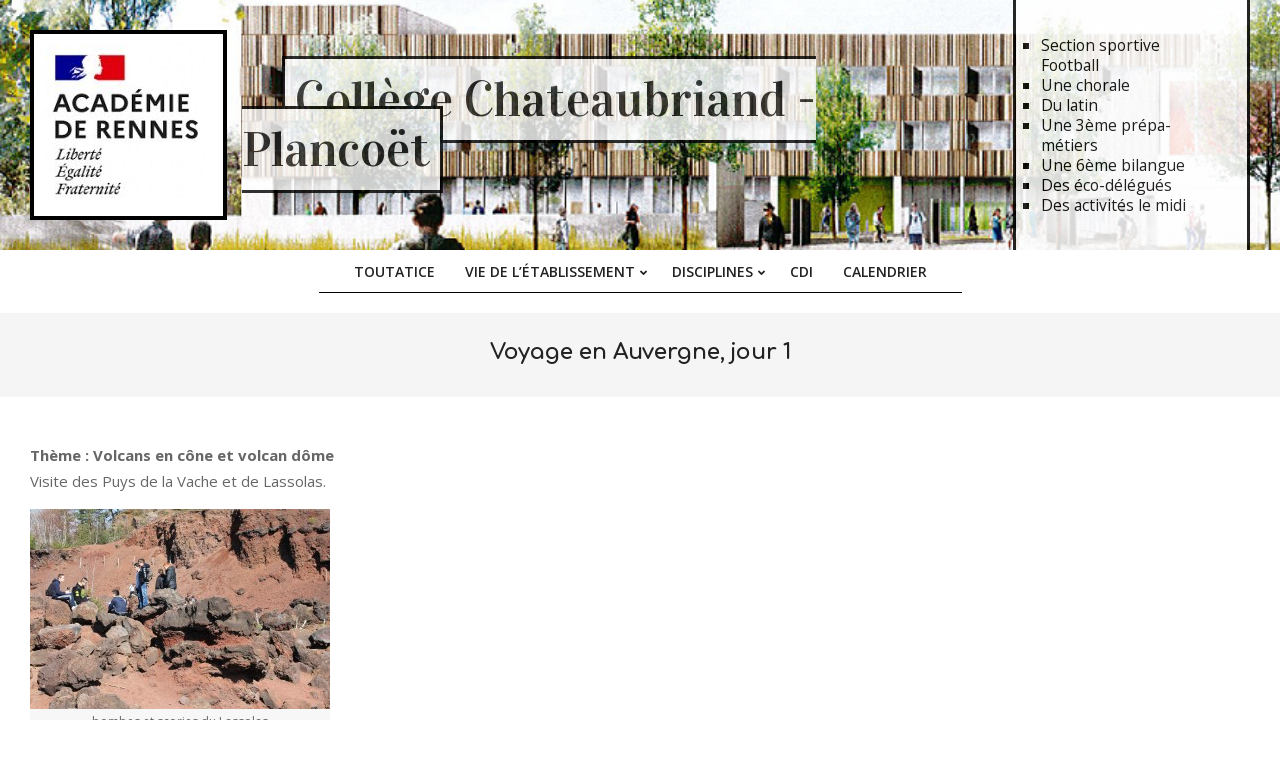

--- FILE ---
content_type: text/html; charset=UTF-8
request_url: https://www.college-chateaubriand-plancoet.fr/voyage-en-auvergne-jour-1/
body_size: 15876
content:
<!DOCTYPE html>
<html lang="fr-FR">

<head>
<meta charset="UTF-8" />
<title>Voyage en Auvergne, jour 1  &#8211; Collège Chateaubriand &#8211; Plancoët</title>
<meta name='robots' content='max-image-preview:large' />
	<style>img:is([sizes="auto" i], [sizes^="auto," i]) { contain-intrinsic-size: 3000px 1500px }</style>
	<meta name="viewport" content="width=device-width, initial-scale=1" />
<meta name="generator" content="Unos 2.11.2" />
<link rel='dns-prefetch' href='//fonts.googleapis.com' />
<link rel="alternate" type="application/rss+xml" title="Collège Chateaubriand - Plancoët &raquo; Flux" href="https://www.college-chateaubriand-plancoet.fr/feed/" />
<link rel="alternate" type="application/rss+xml" title="Collège Chateaubriand - Plancoët &raquo; Flux des commentaires" href="https://www.college-chateaubriand-plancoet.fr/comments/feed/" />
<link rel="alternate" type="application/rss+xml" title="Collège Chateaubriand - Plancoët &raquo; Voyage en Auvergne, jour 1 Flux des commentaires" href="https://www.college-chateaubriand-plancoet.fr/voyage-en-auvergne-jour-1/feed/" />
<link rel="preload" href="https://www.college-chateaubriand-plancoet.fr/wp-content/themes/unos/library/fonticons/webfonts/fa-solid-900.woff2" as="font" crossorigin="anonymous">
<link rel="preload" href="https://www.college-chateaubriand-plancoet.fr/wp-content/themes/unos/library/fonticons/webfonts/fa-regular-400.woff2" as="font" crossorigin="anonymous">
<link rel="preload" href="https://www.college-chateaubriand-plancoet.fr/wp-content/themes/unos/library/fonticons/webfonts/fa-brands-400.woff2" as="font" crossorigin="anonymous">
<script>
window._wpemojiSettings = {"baseUrl":"https:\/\/s.w.org\/images\/core\/emoji\/16.0.1\/72x72\/","ext":".png","svgUrl":"https:\/\/s.w.org\/images\/core\/emoji\/16.0.1\/svg\/","svgExt":".svg","source":{"concatemoji":"https:\/\/www.college-chateaubriand-plancoet.fr\/wp-includes\/js\/wp-emoji-release.min.js?ver=6.8.3"}};
/*! This file is auto-generated */
!function(s,n){var o,i,e;function c(e){try{var t={supportTests:e,timestamp:(new Date).valueOf()};sessionStorage.setItem(o,JSON.stringify(t))}catch(e){}}function p(e,t,n){e.clearRect(0,0,e.canvas.width,e.canvas.height),e.fillText(t,0,0);var t=new Uint32Array(e.getImageData(0,0,e.canvas.width,e.canvas.height).data),a=(e.clearRect(0,0,e.canvas.width,e.canvas.height),e.fillText(n,0,0),new Uint32Array(e.getImageData(0,0,e.canvas.width,e.canvas.height).data));return t.every(function(e,t){return e===a[t]})}function u(e,t){e.clearRect(0,0,e.canvas.width,e.canvas.height),e.fillText(t,0,0);for(var n=e.getImageData(16,16,1,1),a=0;a<n.data.length;a++)if(0!==n.data[a])return!1;return!0}function f(e,t,n,a){switch(t){case"flag":return n(e,"\ud83c\udff3\ufe0f\u200d\u26a7\ufe0f","\ud83c\udff3\ufe0f\u200b\u26a7\ufe0f")?!1:!n(e,"\ud83c\udde8\ud83c\uddf6","\ud83c\udde8\u200b\ud83c\uddf6")&&!n(e,"\ud83c\udff4\udb40\udc67\udb40\udc62\udb40\udc65\udb40\udc6e\udb40\udc67\udb40\udc7f","\ud83c\udff4\u200b\udb40\udc67\u200b\udb40\udc62\u200b\udb40\udc65\u200b\udb40\udc6e\u200b\udb40\udc67\u200b\udb40\udc7f");case"emoji":return!a(e,"\ud83e\udedf")}return!1}function g(e,t,n,a){var r="undefined"!=typeof WorkerGlobalScope&&self instanceof WorkerGlobalScope?new OffscreenCanvas(300,150):s.createElement("canvas"),o=r.getContext("2d",{willReadFrequently:!0}),i=(o.textBaseline="top",o.font="600 32px Arial",{});return e.forEach(function(e){i[e]=t(o,e,n,a)}),i}function t(e){var t=s.createElement("script");t.src=e,t.defer=!0,s.head.appendChild(t)}"undefined"!=typeof Promise&&(o="wpEmojiSettingsSupports",i=["flag","emoji"],n.supports={everything:!0,everythingExceptFlag:!0},e=new Promise(function(e){s.addEventListener("DOMContentLoaded",e,{once:!0})}),new Promise(function(t){var n=function(){try{var e=JSON.parse(sessionStorage.getItem(o));if("object"==typeof e&&"number"==typeof e.timestamp&&(new Date).valueOf()<e.timestamp+604800&&"object"==typeof e.supportTests)return e.supportTests}catch(e){}return null}();if(!n){if("undefined"!=typeof Worker&&"undefined"!=typeof OffscreenCanvas&&"undefined"!=typeof URL&&URL.createObjectURL&&"undefined"!=typeof Blob)try{var e="postMessage("+g.toString()+"("+[JSON.stringify(i),f.toString(),p.toString(),u.toString()].join(",")+"));",a=new Blob([e],{type:"text/javascript"}),r=new Worker(URL.createObjectURL(a),{name:"wpTestEmojiSupports"});return void(r.onmessage=function(e){c(n=e.data),r.terminate(),t(n)})}catch(e){}c(n=g(i,f,p,u))}t(n)}).then(function(e){for(var t in e)n.supports[t]=e[t],n.supports.everything=n.supports.everything&&n.supports[t],"flag"!==t&&(n.supports.everythingExceptFlag=n.supports.everythingExceptFlag&&n.supports[t]);n.supports.everythingExceptFlag=n.supports.everythingExceptFlag&&!n.supports.flag,n.DOMReady=!1,n.readyCallback=function(){n.DOMReady=!0}}).then(function(){return e}).then(function(){var e;n.supports.everything||(n.readyCallback(),(e=n.source||{}).concatemoji?t(e.concatemoji):e.wpemoji&&e.twemoji&&(t(e.twemoji),t(e.wpemoji)))}))}((window,document),window._wpemojiSettings);
</script>
<link rel='stylesheet' id='mec-select2-style-css' href='https://www.college-chateaubriand-plancoet.fr/wp-content/plugins/modern-events-calendar-lite/assets/packages/select2/select2.min.css?ver=6.5.3' media='all' />
<link rel='stylesheet' id='mec-font-icons-css' href='https://www.college-chateaubriand-plancoet.fr/wp-content/plugins/modern-events-calendar-lite/assets/css/iconfonts.css?ver=6.8.3' media='all' />
<link rel='stylesheet' id='mec-frontend-style-css' href='https://www.college-chateaubriand-plancoet.fr/wp-content/plugins/modern-events-calendar-lite/assets/css/frontend.min.css?ver=6.5.3' media='all' />
<link rel='stylesheet' id='mec-tooltip-style-css' href='https://www.college-chateaubriand-plancoet.fr/wp-content/plugins/modern-events-calendar-lite/assets/packages/tooltip/tooltip.css?ver=6.8.3' media='all' />
<link rel='stylesheet' id='mec-tooltip-shadow-style-css' href='https://www.college-chateaubriand-plancoet.fr/wp-content/plugins/modern-events-calendar-lite/assets/packages/tooltip/tooltipster-sideTip-shadow.min.css?ver=6.8.3' media='all' />
<link rel='stylesheet' id='featherlight-css' href='https://www.college-chateaubriand-plancoet.fr/wp-content/plugins/modern-events-calendar-lite/assets/packages/featherlight/featherlight.css?ver=6.8.3' media='all' />
<link rel='stylesheet' id='mec-lity-style-css' href='https://www.college-chateaubriand-plancoet.fr/wp-content/plugins/modern-events-calendar-lite/assets/packages/lity/lity.min.css?ver=6.8.3' media='all' />
<link rel='stylesheet' id='mec-general-calendar-style-css' href='https://www.college-chateaubriand-plancoet.fr/wp-content/plugins/modern-events-calendar-lite/assets/css/mec-general-calendar.css?ver=6.8.3' media='all' />
<style id='wp-emoji-styles-inline-css'>

	img.wp-smiley, img.emoji {
		display: inline !important;
		border: none !important;
		box-shadow: none !important;
		height: 1em !important;
		width: 1em !important;
		margin: 0 0.07em !important;
		vertical-align: -0.1em !important;
		background: none !important;
		padding: 0 !important;
	}
</style>
<link rel='stylesheet' id='wp-block-library-css' href='https://www.college-chateaubriand-plancoet.fr/wp-includes/css/dist/block-library/style.min.css?ver=6.8.3' media='all' />
<style id='wp-block-library-theme-inline-css'>
.wp-block-audio :where(figcaption){color:#555;font-size:13px;text-align:center}.is-dark-theme .wp-block-audio :where(figcaption){color:#ffffffa6}.wp-block-audio{margin:0 0 1em}.wp-block-code{border:1px solid #ccc;border-radius:4px;font-family:Menlo,Consolas,monaco,monospace;padding:.8em 1em}.wp-block-embed :where(figcaption){color:#555;font-size:13px;text-align:center}.is-dark-theme .wp-block-embed :where(figcaption){color:#ffffffa6}.wp-block-embed{margin:0 0 1em}.blocks-gallery-caption{color:#555;font-size:13px;text-align:center}.is-dark-theme .blocks-gallery-caption{color:#ffffffa6}:root :where(.wp-block-image figcaption){color:#555;font-size:13px;text-align:center}.is-dark-theme :root :where(.wp-block-image figcaption){color:#ffffffa6}.wp-block-image{margin:0 0 1em}.wp-block-pullquote{border-bottom:4px solid;border-top:4px solid;color:currentColor;margin-bottom:1.75em}.wp-block-pullquote cite,.wp-block-pullquote footer,.wp-block-pullquote__citation{color:currentColor;font-size:.8125em;font-style:normal;text-transform:uppercase}.wp-block-quote{border-left:.25em solid;margin:0 0 1.75em;padding-left:1em}.wp-block-quote cite,.wp-block-quote footer{color:currentColor;font-size:.8125em;font-style:normal;position:relative}.wp-block-quote:where(.has-text-align-right){border-left:none;border-right:.25em solid;padding-left:0;padding-right:1em}.wp-block-quote:where(.has-text-align-center){border:none;padding-left:0}.wp-block-quote.is-large,.wp-block-quote.is-style-large,.wp-block-quote:where(.is-style-plain){border:none}.wp-block-search .wp-block-search__label{font-weight:700}.wp-block-search__button{border:1px solid #ccc;padding:.375em .625em}:where(.wp-block-group.has-background){padding:1.25em 2.375em}.wp-block-separator.has-css-opacity{opacity:.4}.wp-block-separator{border:none;border-bottom:2px solid;margin-left:auto;margin-right:auto}.wp-block-separator.has-alpha-channel-opacity{opacity:1}.wp-block-separator:not(.is-style-wide):not(.is-style-dots){width:100px}.wp-block-separator.has-background:not(.is-style-dots){border-bottom:none;height:1px}.wp-block-separator.has-background:not(.is-style-wide):not(.is-style-dots){height:2px}.wp-block-table{margin:0 0 1em}.wp-block-table td,.wp-block-table th{word-break:normal}.wp-block-table :where(figcaption){color:#555;font-size:13px;text-align:center}.is-dark-theme .wp-block-table :where(figcaption){color:#ffffffa6}.wp-block-video :where(figcaption){color:#555;font-size:13px;text-align:center}.is-dark-theme .wp-block-video :where(figcaption){color:#ffffffa6}.wp-block-video{margin:0 0 1em}:root :where(.wp-block-template-part.has-background){margin-bottom:0;margin-top:0;padding:1.25em 2.375em}
</style>
<style id='classic-theme-styles-inline-css'>
/*! This file is auto-generated */
.wp-block-button__link{color:#fff;background-color:#32373c;border-radius:9999px;box-shadow:none;text-decoration:none;padding:calc(.667em + 2px) calc(1.333em + 2px);font-size:1.125em}.wp-block-file__button{background:#32373c;color:#fff;text-decoration:none}
</style>
<style id='pdfemb-pdf-embedder-viewer-style-inline-css'>
.wp-block-pdfemb-pdf-embedder-viewer{max-width:none}

</style>
<style id='global-styles-inline-css'>
:root{--wp--preset--aspect-ratio--square: 1;--wp--preset--aspect-ratio--4-3: 4/3;--wp--preset--aspect-ratio--3-4: 3/4;--wp--preset--aspect-ratio--3-2: 3/2;--wp--preset--aspect-ratio--2-3: 2/3;--wp--preset--aspect-ratio--16-9: 16/9;--wp--preset--aspect-ratio--9-16: 9/16;--wp--preset--color--black: #000000;--wp--preset--color--cyan-bluish-gray: #abb8c3;--wp--preset--color--white: #ffffff;--wp--preset--color--pale-pink: #f78da7;--wp--preset--color--vivid-red: #cf2e2e;--wp--preset--color--luminous-vivid-orange: #ff6900;--wp--preset--color--luminous-vivid-amber: #fcb900;--wp--preset--color--light-green-cyan: #7bdcb5;--wp--preset--color--vivid-green-cyan: #00d084;--wp--preset--color--pale-cyan-blue: #8ed1fc;--wp--preset--color--vivid-cyan-blue: #0693e3;--wp--preset--color--vivid-purple: #9b51e0;--wp--preset--color--accent: #000000;--wp--preset--color--accent-font: #ffffff;--wp--preset--gradient--vivid-cyan-blue-to-vivid-purple: linear-gradient(135deg,rgba(6,147,227,1) 0%,rgb(155,81,224) 100%);--wp--preset--gradient--light-green-cyan-to-vivid-green-cyan: linear-gradient(135deg,rgb(122,220,180) 0%,rgb(0,208,130) 100%);--wp--preset--gradient--luminous-vivid-amber-to-luminous-vivid-orange: linear-gradient(135deg,rgba(252,185,0,1) 0%,rgba(255,105,0,1) 100%);--wp--preset--gradient--luminous-vivid-orange-to-vivid-red: linear-gradient(135deg,rgba(255,105,0,1) 0%,rgb(207,46,46) 100%);--wp--preset--gradient--very-light-gray-to-cyan-bluish-gray: linear-gradient(135deg,rgb(238,238,238) 0%,rgb(169,184,195) 100%);--wp--preset--gradient--cool-to-warm-spectrum: linear-gradient(135deg,rgb(74,234,220) 0%,rgb(151,120,209) 20%,rgb(207,42,186) 40%,rgb(238,44,130) 60%,rgb(251,105,98) 80%,rgb(254,248,76) 100%);--wp--preset--gradient--blush-light-purple: linear-gradient(135deg,rgb(255,206,236) 0%,rgb(152,150,240) 100%);--wp--preset--gradient--blush-bordeaux: linear-gradient(135deg,rgb(254,205,165) 0%,rgb(254,45,45) 50%,rgb(107,0,62) 100%);--wp--preset--gradient--luminous-dusk: linear-gradient(135deg,rgb(255,203,112) 0%,rgb(199,81,192) 50%,rgb(65,88,208) 100%);--wp--preset--gradient--pale-ocean: linear-gradient(135deg,rgb(255,245,203) 0%,rgb(182,227,212) 50%,rgb(51,167,181) 100%);--wp--preset--gradient--electric-grass: linear-gradient(135deg,rgb(202,248,128) 0%,rgb(113,206,126) 100%);--wp--preset--gradient--midnight: linear-gradient(135deg,rgb(2,3,129) 0%,rgb(40,116,252) 100%);--wp--preset--font-size--small: 13px;--wp--preset--font-size--medium: 20px;--wp--preset--font-size--large: 36px;--wp--preset--font-size--x-large: 42px;--wp--preset--spacing--20: 0.44rem;--wp--preset--spacing--30: 0.67rem;--wp--preset--spacing--40: 1rem;--wp--preset--spacing--50: 1.5rem;--wp--preset--spacing--60: 2.25rem;--wp--preset--spacing--70: 3.38rem;--wp--preset--spacing--80: 5.06rem;--wp--preset--shadow--natural: 6px 6px 9px rgba(0, 0, 0, 0.2);--wp--preset--shadow--deep: 12px 12px 50px rgba(0, 0, 0, 0.4);--wp--preset--shadow--sharp: 6px 6px 0px rgba(0, 0, 0, 0.2);--wp--preset--shadow--outlined: 6px 6px 0px -3px rgba(255, 255, 255, 1), 6px 6px rgba(0, 0, 0, 1);--wp--preset--shadow--crisp: 6px 6px 0px rgba(0, 0, 0, 1);}:where(.is-layout-flex){gap: 0.5em;}:where(.is-layout-grid){gap: 0.5em;}body .is-layout-flex{display: flex;}.is-layout-flex{flex-wrap: wrap;align-items: center;}.is-layout-flex > :is(*, div){margin: 0;}body .is-layout-grid{display: grid;}.is-layout-grid > :is(*, div){margin: 0;}:where(.wp-block-columns.is-layout-flex){gap: 2em;}:where(.wp-block-columns.is-layout-grid){gap: 2em;}:where(.wp-block-post-template.is-layout-flex){gap: 1.25em;}:where(.wp-block-post-template.is-layout-grid){gap: 1.25em;}.has-black-color{color: var(--wp--preset--color--black) !important;}.has-cyan-bluish-gray-color{color: var(--wp--preset--color--cyan-bluish-gray) !important;}.has-white-color{color: var(--wp--preset--color--white) !important;}.has-pale-pink-color{color: var(--wp--preset--color--pale-pink) !important;}.has-vivid-red-color{color: var(--wp--preset--color--vivid-red) !important;}.has-luminous-vivid-orange-color{color: var(--wp--preset--color--luminous-vivid-orange) !important;}.has-luminous-vivid-amber-color{color: var(--wp--preset--color--luminous-vivid-amber) !important;}.has-light-green-cyan-color{color: var(--wp--preset--color--light-green-cyan) !important;}.has-vivid-green-cyan-color{color: var(--wp--preset--color--vivid-green-cyan) !important;}.has-pale-cyan-blue-color{color: var(--wp--preset--color--pale-cyan-blue) !important;}.has-vivid-cyan-blue-color{color: var(--wp--preset--color--vivid-cyan-blue) !important;}.has-vivid-purple-color{color: var(--wp--preset--color--vivid-purple) !important;}.has-black-background-color{background-color: var(--wp--preset--color--black) !important;}.has-cyan-bluish-gray-background-color{background-color: var(--wp--preset--color--cyan-bluish-gray) !important;}.has-white-background-color{background-color: var(--wp--preset--color--white) !important;}.has-pale-pink-background-color{background-color: var(--wp--preset--color--pale-pink) !important;}.has-vivid-red-background-color{background-color: var(--wp--preset--color--vivid-red) !important;}.has-luminous-vivid-orange-background-color{background-color: var(--wp--preset--color--luminous-vivid-orange) !important;}.has-luminous-vivid-amber-background-color{background-color: var(--wp--preset--color--luminous-vivid-amber) !important;}.has-light-green-cyan-background-color{background-color: var(--wp--preset--color--light-green-cyan) !important;}.has-vivid-green-cyan-background-color{background-color: var(--wp--preset--color--vivid-green-cyan) !important;}.has-pale-cyan-blue-background-color{background-color: var(--wp--preset--color--pale-cyan-blue) !important;}.has-vivid-cyan-blue-background-color{background-color: var(--wp--preset--color--vivid-cyan-blue) !important;}.has-vivid-purple-background-color{background-color: var(--wp--preset--color--vivid-purple) !important;}.has-black-border-color{border-color: var(--wp--preset--color--black) !important;}.has-cyan-bluish-gray-border-color{border-color: var(--wp--preset--color--cyan-bluish-gray) !important;}.has-white-border-color{border-color: var(--wp--preset--color--white) !important;}.has-pale-pink-border-color{border-color: var(--wp--preset--color--pale-pink) !important;}.has-vivid-red-border-color{border-color: var(--wp--preset--color--vivid-red) !important;}.has-luminous-vivid-orange-border-color{border-color: var(--wp--preset--color--luminous-vivid-orange) !important;}.has-luminous-vivid-amber-border-color{border-color: var(--wp--preset--color--luminous-vivid-amber) !important;}.has-light-green-cyan-border-color{border-color: var(--wp--preset--color--light-green-cyan) !important;}.has-vivid-green-cyan-border-color{border-color: var(--wp--preset--color--vivid-green-cyan) !important;}.has-pale-cyan-blue-border-color{border-color: var(--wp--preset--color--pale-cyan-blue) !important;}.has-vivid-cyan-blue-border-color{border-color: var(--wp--preset--color--vivid-cyan-blue) !important;}.has-vivid-purple-border-color{border-color: var(--wp--preset--color--vivid-purple) !important;}.has-vivid-cyan-blue-to-vivid-purple-gradient-background{background: var(--wp--preset--gradient--vivid-cyan-blue-to-vivid-purple) !important;}.has-light-green-cyan-to-vivid-green-cyan-gradient-background{background: var(--wp--preset--gradient--light-green-cyan-to-vivid-green-cyan) !important;}.has-luminous-vivid-amber-to-luminous-vivid-orange-gradient-background{background: var(--wp--preset--gradient--luminous-vivid-amber-to-luminous-vivid-orange) !important;}.has-luminous-vivid-orange-to-vivid-red-gradient-background{background: var(--wp--preset--gradient--luminous-vivid-orange-to-vivid-red) !important;}.has-very-light-gray-to-cyan-bluish-gray-gradient-background{background: var(--wp--preset--gradient--very-light-gray-to-cyan-bluish-gray) !important;}.has-cool-to-warm-spectrum-gradient-background{background: var(--wp--preset--gradient--cool-to-warm-spectrum) !important;}.has-blush-light-purple-gradient-background{background: var(--wp--preset--gradient--blush-light-purple) !important;}.has-blush-bordeaux-gradient-background{background: var(--wp--preset--gradient--blush-bordeaux) !important;}.has-luminous-dusk-gradient-background{background: var(--wp--preset--gradient--luminous-dusk) !important;}.has-pale-ocean-gradient-background{background: var(--wp--preset--gradient--pale-ocean) !important;}.has-electric-grass-gradient-background{background: var(--wp--preset--gradient--electric-grass) !important;}.has-midnight-gradient-background{background: var(--wp--preset--gradient--midnight) !important;}.has-small-font-size{font-size: var(--wp--preset--font-size--small) !important;}.has-medium-font-size{font-size: var(--wp--preset--font-size--medium) !important;}.has-large-font-size{font-size: var(--wp--preset--font-size--large) !important;}.has-x-large-font-size{font-size: var(--wp--preset--font-size--x-large) !important;}
:where(.wp-block-post-template.is-layout-flex){gap: 1.25em;}:where(.wp-block-post-template.is-layout-grid){gap: 1.25em;}
:where(.wp-block-columns.is-layout-flex){gap: 2em;}:where(.wp-block-columns.is-layout-grid){gap: 2em;}
:root :where(.wp-block-pullquote){font-size: 1.5em;line-height: 1.6;}
</style>
<link rel='stylesheet' id='lightSlider-css' href='https://www.college-chateaubriand-plancoet.fr/wp-content/plugins/hootkit/assets/lightSlider.min.css?ver=1.1.2' media='' />
<link rel='stylesheet' id='font-awesome-css' href='https://www.college-chateaubriand-plancoet.fr/wp-content/themes/unos/library/fonticons/font-awesome.css?ver=5.15.4' media='all' />
<link rel='stylesheet' id='unos-googlefont-css' href='https://fonts.googleapis.com/css2?family=Open%20Sans:ital,wght@0,300;0,400;0,500;0,600;0,700;0,800;1,400;1,700&#038;family=Comfortaa:ital,wght@0,400;0,700&#038;family=Vidaloka:ital,wght@0,400;1,400&#038;display=swap' media='all' />
<link rel='stylesheet' id='hoot-style-css' href='https://www.college-chateaubriand-plancoet.fr/wp-content/themes/unos/style.css?ver=2.11.2' media='all' />
<link rel='stylesheet' id='unos-hootkit-css' href='https://www.college-chateaubriand-plancoet.fr/wp-content/themes/unos/hootkit/hootkit.css?ver=2.11.2' media='all' />
<link rel='stylesheet' id='hoot-wpblocks-css' href='https://www.college-chateaubriand-plancoet.fr/wp-content/themes/unos/include/blocks/wpblocks.css?ver=2.11.2' media='all' />
<link rel='stylesheet' id='hoot-child-style-css' href='https://www.college-chateaubriand-plancoet.fr/wp-content/themes/unos-publisher/style.css?ver=1.0.18' media='all' />
<link rel='stylesheet' id='unos-child-hootkit-css' href='https://www.college-chateaubriand-plancoet.fr/wp-content/themes/unos-publisher/hootkit/hootkit.css?ver=1.0.18' media='all' />
<style id='unos-child-hootkit-inline-css'>
a {  color: #000000; }  a:hover {  color: #000000; }  .accent-typo {  background: #000000;  color: #ffffff; }  .invert-accent-typo {  background: #ffffff;  color: #000000; }  .invert-typo {  color: #ffffff; }  .enforce-typo {  background: #ffffff; }  body.wordpress input[type="submit"], body.wordpress #submit, body.wordpress .button {  border-color: #000000;  background: #ffffff;  color: #000000; }  body.wordpress input[type="submit"]:hover, body.wordpress #submit:hover, body.wordpress .button:hover, body.wordpress input[type="submit"]:focus, body.wordpress #submit:focus, body.wordpress .button:focus {  color: #ffffff;  background: #000000; }  h1, h2, h3, h4, h5, h6, .title, .titlefont {  font-family: "Comfortaa", sans-serif;  text-transform: none; }  #main.main,.below-header {  background: #ffffff; }  #topbar {  background: none;  color: inherit; }  #topbar.js-search .searchform.expand .searchtext {  background: #ffffff; }  #topbar.js-search .searchform.expand .searchtext,#topbar .js-search-placeholder {  color: inherit; }  .header-aside-search.js-search .searchform i.fa-search {  color: #000000; }  #site-logo.logo-border {  border-color: #000000; }  #site-title {  text-transform: none;  font-family: "Vidaloka", serif; }  .site-logo-with-icon #site-title i {  font-size: 50px; }  .site-logo-mixed-image img {  max-width: 200px; }  .site-title-line em {  color: #000000; }  .site-title-line mark {  background: #000000;  color: #ffffff; }  .site-title-heading-font {  font-family: "Comfortaa", sans-serif; }  .entry-grid .more-link {  font-family: "Comfortaa", sans-serif; }  .menu-items ul {  background: #ffffff; }  .menu-tag {  border-color: #000000; }  .more-link, .more-link a {  color: #000000; }  .more-link:hover, .more-link:hover a {  color: #000000; }  .sidebar .widget-title,.sub-footer .widget-title, .footer .widget-title {  background: #ffffff;  color: #000000;  border: solid 1px;  border-color: #000000; }  .sidebar .widget:hover .widget-title,.sub-footer .widget:hover .widget-title, .footer .widget:hover .widget-title {  background: #000000;  color: #ffffff; }  .main-content-grid,.widget,.frontpage-area {  margin-top: 45px; }  .widget,.frontpage-area {  margin-bottom: 45px; }  .frontpage-area.module-bg-highlight, .frontpage-area.module-bg-color, .frontpage-area.module-bg-image {  padding: 45px 0; }  .footer .widget {  margin: 30px 0; }  .js-search .searchform.expand .searchtext {  background: #ffffff; }  #infinite-handle span,.lrm-form a.button, .lrm-form button, .lrm-form button[type=submit], .lrm-form #buddypress input[type=submit], .lrm-form input[type=submit],.widget_breadcrumb_navxt .breadcrumbs > .hoot-bcn-pretext {  background: #000000;  color: #ffffff; }  .woocommerce nav.woocommerce-pagination ul li a:focus, .woocommerce nav.woocommerce-pagination ul li a:hover {  color: #000000; }  .woocommerce div.product .woocommerce-tabs ul.tabs li:hover,.woocommerce div.product .woocommerce-tabs ul.tabs li.active {  background: #000000; }  .woocommerce div.product .woocommerce-tabs ul.tabs li:hover a, .woocommerce div.product .woocommerce-tabs ul.tabs li:hover a:hover,.woocommerce div.product .woocommerce-tabs ul.tabs li.active a {  color: #ffffff; }  .wc-block-components-button, .woocommerce #respond input#submit.alt, .woocommerce a.button.alt, .woocommerce button.button.alt, .woocommerce input.button.alt {  border-color: #000000;  background: #000000;  color: #ffffff; }  .wc-block-components-button:hover, .woocommerce #respond input#submit.alt:hover, .woocommerce a.button.alt:hover, .woocommerce button.button.alt:hover, .woocommerce input.button.alt:hover {  background: #ffffff;  color: #000000; }  .widget_breadcrumb_navxt .breadcrumbs > .hoot-bcn-pretext:after {  border-left-color: #000000; }  #header,.menu-items > li.current-menu-item:not(.nohighlight):after, .menu-items > li.current-menu-ancestor:after, .menu-items > li:hover:after,.header-supplementary .menu-area-wrap,.menu-hoottag {  border-color: #000000; }  .menu-items ul li.current-menu-item:not(.nohighlight), .menu-items ul li.current-menu-ancestor, .menu-items ul li:hover {  background: #ffffff; }  .menu-items ul li.current-menu-item:not(.nohighlight) > a, .menu-items ul li.current-menu-ancestor > a, .menu-items ul li:hover > a {  color: #000000; }  #below-header + .main > .loop-meta-wrap, #below-header + .main > .entry-featured-img-headerwrap,.main > .main-content-grid:first-child,.content-frontpage > .frontpage-area-boxed:first-child {  margin-top: 25px; }  .flycart-toggle, .flycart-panel {  background: #ffffff; }  .topbanner-content mark {  color: #000000; }  .lSSlideOuter ul.lSPager.lSpg > li:hover a, .lSSlideOuter ul.lSPager.lSpg > li.active a {  background-color: #000000; }  .lSSlideOuter ul.lSPager.lSpg > li a {  border-color: #000000; }  .lightSlider .wrap-light-on-dark .hootkitslide-head, .lightSlider .wrap-dark-on-light .hootkitslide-head {  background: #000000;  color: #ffffff; }  .widget .viewall a {  background: #ffffff; }  .widget .viewall a:hover {  background: #ffffff;  color: #000000; }  .widget .view-all a:hover {  color: #000000; }  .sidebar .view-all-top.view-all-withtitle a, .sub-footer .view-all-top.view-all-withtitle a, .footer .view-all-top.view-all-withtitle a, .sidebar .view-all-top.view-all-withtitle a:hover, .sub-footer .view-all-top.view-all-withtitle a:hover, .footer .view-all-top.view-all-withtitle a:hover {  color: #ffffff; }  .bottomborder-line:after,.bottomborder-shadow:after {  margin-top: 45px; }  .topborder-line:before,.topborder-shadow:before {  margin-bottom: 45px; }  .cta-subtitle {  color: #000000; }  .ticker-product-price .amount,.wordpress .ticker-addtocart a.button:hover,.wordpress .ticker-addtocart a.button:focus {  color: #000000; }  .social-icons-icon {  background: #ffffff;  border-color: #000000; }  #topbar .social-icons-icon, #page-wrapper .social-icons-icon {  color: #000000; }  .content-block-icon i {  color: #000000; }  .icon-style-circle,.icon-style-square {  border-color: #000000; }  .content-block-style3 .content-block-icon {  background: #ffffff; }  :root .has-accent-color,.is-style-outline>.wp-block-button__link:not(.has-text-color), .wp-block-button__link.is-style-outline:not(.has-text-color) {  color: #000000; }  :root .has-accent-background-color,.wp-block-button__link,.wp-block-button__link:hover,.wp-block-search__button,.wp-block-search__button:hover, .wp-block-file__button,.wp-block-file__button:hover {  background: #000000; }  :root .has-accent-font-color,.wp-block-button__link,.wp-block-button__link:hover,.wp-block-search__button,.wp-block-search__button:hover, .wp-block-file__button,.wp-block-file__button:hover {  color: #ffffff; }  :root .has-accent-font-background-color {  background: #ffffff; }  @media only screen and (max-width: 969px){ .mobilemenu-fixed .menu-toggle, .mobilemenu-fixed .menu-items {  background: #ffffff; }  .sidebar {  margin-top: 45px; }  .frontpage-widgetarea > div.hgrid > [class*="hgrid-span-"] {  margin-bottom: 45px; }  } @media only screen and (min-width: 970px){ .slider-style2 .lSAction > a {  border-color: #000000;  background: #000000;  color: #ffffff; }  .slider-style2 .lSAction > a:hover {  background: #ffffff;  color: #000000; }  }
</style>
<script src="https://www.college-chateaubriand-plancoet.fr/wp-includes/js/jquery/jquery.min.js?ver=3.7.1" id="jquery-core-js"></script>
<script src="https://www.college-chateaubriand-plancoet.fr/wp-includes/js/jquery/jquery-migrate.min.js?ver=3.4.1" id="jquery-migrate-js"></script>
<script src="https://www.college-chateaubriand-plancoet.fr/wp-content/plugins/modern-events-calendar-lite/assets/js/mec-general-calendar.js?ver=6.5.3" id="mec-general-calendar-script-js"></script>
<script id="mec-frontend-script-js-extra">
var mecdata = {"day":"jour","days":"jours","hour":"heure","hours":"heures","minute":"minute","minutes":"minutes","second":"seconde","seconds":"secondes","elementor_edit_mode":"no","recapcha_key":"","ajax_url":"https:\/\/www.college-chateaubriand-plancoet.fr\/wp-admin\/admin-ajax.php","fes_nonce":"e9591e59ae","current_year":"2026","current_month":"01","datepicker_format":"yy-mm-dd"};
</script>
<script src="https://www.college-chateaubriand-plancoet.fr/wp-content/plugins/modern-events-calendar-lite/assets/js/frontend.js?ver=6.5.3" id="mec-frontend-script-js"></script>
<script src="https://www.college-chateaubriand-plancoet.fr/wp-content/plugins/modern-events-calendar-lite/assets/js/events.js?ver=6.5.3" id="mec-events-script-js"></script>
<link rel="https://api.w.org/" href="https://www.college-chateaubriand-plancoet.fr/wp-json/" /><link rel="alternate" title="JSON" type="application/json" href="https://www.college-chateaubriand-plancoet.fr/wp-json/wp/v2/posts/1206" /><link rel="EditURI" type="application/rsd+xml" title="RSD" href="https://www.college-chateaubriand-plancoet.fr/xmlrpc.php?rsd" />
<meta name="generator" content="WordPress 6.8.3" />
<link rel="canonical" href="https://www.college-chateaubriand-plancoet.fr/voyage-en-auvergne-jour-1/" />
<link rel='shortlink' href='https://www.college-chateaubriand-plancoet.fr/?p=1206' />
<link rel="alternate" title="oEmbed (JSON)" type="application/json+oembed" href="https://www.college-chateaubriand-plancoet.fr/wp-json/oembed/1.0/embed?url=https%3A%2F%2Fwww.college-chateaubriand-plancoet.fr%2Fvoyage-en-auvergne-jour-1%2F" />
<link rel="alternate" title="oEmbed (XML)" type="text/xml+oembed" href="https://www.college-chateaubriand-plancoet.fr/wp-json/oembed/1.0/embed?url=https%3A%2F%2Fwww.college-chateaubriand-plancoet.fr%2Fvoyage-en-auvergne-jour-1%2F&#038;format=xml" />
		<style id="wp-custom-css">
			.header-primary {
	background-image:url(http://www.college-chateaubriand-plancoet.fr/wp-content/uploads/2016/08/header.png);
	background-repeat:no-repeat;
	background-size:cover;
}

/*#header-aside {
	display:none;
}
*/

#header-aside {
	background-color: #ffffff;
	opacity: 0.85;
	border-left: 3px solid #000000;
	border-right: 3px solid #000000;
	text-align: left;
	padding-left: 20px;
	padding-right: 20px;
	font-size: 1.3em;
	color: #000000;
  list-style-type: circle;
}

.blogname {
	background-color: #ffffff;
opacity: 0.8;
padding-bottom: 10px;
padding-left: 10px;
padding-right: 10px;
	padding-top: 10px;
border : 3px solid #000000;
	margin:40px;
}

#hootkit-content-blocks-4 .content-blocks-widget .content-block-column {
	border:1px solid #a7aaaf;
	padding:5px 0px 5px 0px;
}

.mec-event-footer {
	display:none;
}
.content-block-style3 .content-block {
	border-bottom:none;
}

.mec-search-form {
	display:none;
}

#mec_mec_widget-3 {
	margin-bottom:-50px;
}

.loop-meta-wrap {
	margin-top:20px;
}

#frontpage-area_b {
	height: auto;
}

#frontpage-area_b_1 .content-block-text {
	text-align:left;
}

#frontpage-area_b_1 .widget-title {
	display:none;
}

#frontpage-area_b_1 .content-block-title {
	text-align:left;
	font-size:1.46666667em;
}

#frontpage-area_b_2 h3.widget-title {
	text-align:center;
}

#frontpage-area_b_3 h3.widget-title {
	text-align:center;
}

#hootkit-posts-grid-2 .post-gridunit-title {
	background-color:#000;
	opacity:0.7;
	padding:5px;
}

#frontpage-area_c_1 h3.cta-headline {
	color:#fb00ff;
}

#frontpage-area_c_2 h3.cta-headline {
	color:#c1f966;
}

#frontpage-area_c_3 h3.cta-headline {
	color:#88fffd;
}

#frontpage-area_c_1 .cta-description p {
	color:#fff;
}

#frontpage-area_c_2 .cta-description p {
	color:#fff;
}

#frontpage-area_c_3 .cta-description p {
	color:#fff;
}


#frontpage-area_c_1 .button:hover {
	color:#fff;
	background:#000;
}

#frontpage-area_c_2 .button:hover {
	color:#fff;
	background:#000;
}

#frontpage-area_c_3 .button:hover {
	color:#fff;
	background:#000;
}

#frontpage-area_c_1 .button {
	color:#000;
	background:#fb00ff;
	border:none;
}

#frontpage-area_c_2 .button {
	color:#000;
	background:#c1f966;
	border:none;
}

#frontpage-area_c_3 .button {
	color:#000;
	background:#88fffd;
	border:none;
}

#post-footer {
	display:none;
}

.owl-nav {
	display:none;
}		</style>
		<style type="text/css">.mec-wrap, .mec-wrap div:not([class^="elementor-"]), .lity-container, .mec-wrap h1, .mec-wrap h2, .mec-wrap h3, .mec-wrap h4, .mec-wrap h5, .mec-wrap h6, .entry-content .mec-wrap h1, .entry-content .mec-wrap h2, .entry-content .mec-wrap h3, .entry-content .mec-wrap h4, .entry-content .mec-wrap h5, .entry-content .mec-wrap h6, .mec-wrap .mec-totalcal-box input[type="submit"], .mec-wrap .mec-totalcal-box .mec-totalcal-view span, .mec-agenda-event-title a, .lity-content .mec-events-meta-group-booking select, .lity-content .mec-book-ticket-variation h5, .lity-content .mec-events-meta-group-booking input[type="number"], .lity-content .mec-events-meta-group-booking input[type="text"], .lity-content .mec-events-meta-group-booking input[type="email"],.mec-organizer-item a, .mec-single-event .mec-events-meta-group-booking ul.mec-book-tickets-container li.mec-book-ticket-container label { font-family: "Montserrat", -apple-system, BlinkMacSystemFont, "Segoe UI", Roboto, sans-serif;}.mec-event-content p, .mec-search-bar-result .mec-event-detail{ font-family: Roboto, sans-serif;} .mec-wrap .mec-totalcal-box input, .mec-wrap .mec-totalcal-box select, .mec-checkboxes-search .mec-searchbar-category-wrap, .mec-wrap .mec-totalcal-box .mec-totalcal-view span { font-family: "Roboto", Helvetica, Arial, sans-serif; }.mec-event-grid-modern .event-grid-modern-head .mec-event-day, .mec-event-list-minimal .mec-time-details, .mec-event-list-minimal .mec-event-detail, .mec-event-list-modern .mec-event-detail, .mec-event-grid-minimal .mec-time-details, .mec-event-grid-minimal .mec-event-detail, .mec-event-grid-simple .mec-event-detail, .mec-event-cover-modern .mec-event-place, .mec-event-cover-clean .mec-event-place, .mec-calendar .mec-event-article .mec-localtime-details div, .mec-calendar .mec-event-article .mec-event-detail, .mec-calendar.mec-calendar-daily .mec-calendar-d-top h2, .mec-calendar.mec-calendar-daily .mec-calendar-d-top h3, .mec-toggle-item-col .mec-event-day, .mec-weather-summary-temp { font-family: "Roboto", sans-serif; } .mec-fes-form, .mec-fes-list, .mec-fes-form input, .mec-event-date .mec-tooltip .box, .mec-event-status .mec-tooltip .box, .ui-datepicker.ui-widget, .mec-fes-form button[type="submit"].mec-fes-sub-button, .mec-wrap .mec-timeline-events-container p, .mec-wrap .mec-timeline-events-container h4, .mec-wrap .mec-timeline-events-container div, .mec-wrap .mec-timeline-events-container a, .mec-wrap .mec-timeline-events-container span { font-family: -apple-system, BlinkMacSystemFont, "Segoe UI", Roboto, sans-serif !important; }.mec-event-grid-minimal .mec-modal-booking-button:hover, .mec-events-timeline-wrap .mec-organizer-item a, .mec-events-timeline-wrap .mec-organizer-item:after, .mec-events-timeline-wrap .mec-shortcode-organizers i, .mec-timeline-event .mec-modal-booking-button, .mec-wrap .mec-map-lightbox-wp.mec-event-list-classic .mec-event-date, .mec-timetable-t2-col .mec-modal-booking-button:hover, .mec-event-container-classic .mec-modal-booking-button:hover, .mec-calendar-events-side .mec-modal-booking-button:hover, .mec-event-grid-yearly  .mec-modal-booking-button, .mec-events-agenda .mec-modal-booking-button, .mec-event-grid-simple .mec-modal-booking-button, .mec-event-list-minimal  .mec-modal-booking-button:hover, .mec-timeline-month-divider,  .mec-wrap.colorskin-custom .mec-totalcal-box .mec-totalcal-view span:hover,.mec-wrap.colorskin-custom .mec-calendar.mec-event-calendar-classic .mec-selected-day,.mec-wrap.colorskin-custom .mec-color, .mec-wrap.colorskin-custom .mec-event-sharing-wrap .mec-event-sharing > li:hover a, .mec-wrap.colorskin-custom .mec-color-hover:hover, .mec-wrap.colorskin-custom .mec-color-before *:before ,.mec-wrap.colorskin-custom .mec-widget .mec-event-grid-classic.owl-carousel .owl-nav i,.mec-wrap.colorskin-custom .mec-event-list-classic a.magicmore:hover,.mec-wrap.colorskin-custom .mec-event-grid-simple:hover .mec-event-title,.mec-wrap.colorskin-custom .mec-single-event .mec-event-meta dd.mec-events-event-categories:before,.mec-wrap.colorskin-custom .mec-single-event-date:before,.mec-wrap.colorskin-custom .mec-single-event-time:before,.mec-wrap.colorskin-custom .mec-events-meta-group.mec-events-meta-group-venue:before,.mec-wrap.colorskin-custom .mec-calendar .mec-calendar-side .mec-previous-month i,.mec-wrap.colorskin-custom .mec-calendar .mec-calendar-side .mec-next-month:hover,.mec-wrap.colorskin-custom .mec-calendar .mec-calendar-side .mec-previous-month:hover,.mec-wrap.colorskin-custom .mec-calendar .mec-calendar-side .mec-next-month:hover,.mec-wrap.colorskin-custom .mec-calendar.mec-event-calendar-classic dt.mec-selected-day:hover,.mec-wrap.colorskin-custom .mec-infowindow-wp h5 a:hover, .colorskin-custom .mec-events-meta-group-countdown .mec-end-counts h3,.mec-calendar .mec-calendar-side .mec-next-month i,.mec-wrap .mec-totalcal-box i,.mec-calendar .mec-event-article .mec-event-title a:hover,.mec-attendees-list-details .mec-attendee-profile-link a:hover,.mec-wrap.colorskin-custom .mec-next-event-details li i, .mec-next-event-details i:before, .mec-marker-infowindow-wp .mec-marker-infowindow-count, .mec-next-event-details a,.mec-wrap.colorskin-custom .mec-events-masonry-cats a.mec-masonry-cat-selected,.lity .mec-color,.lity .mec-color-before :before,.lity .mec-color-hover:hover,.lity .mec-wrap .mec-color,.lity .mec-wrap .mec-color-before :before,.lity .mec-wrap .mec-color-hover:hover,.leaflet-popup-content .mec-color,.leaflet-popup-content .mec-color-before :before,.leaflet-popup-content .mec-color-hover:hover,.leaflet-popup-content .mec-wrap .mec-color,.leaflet-popup-content .mec-wrap .mec-color-before :before,.leaflet-popup-content .mec-wrap .mec-color-hover:hover, .mec-calendar.mec-calendar-daily .mec-calendar-d-table .mec-daily-view-day.mec-daily-view-day-active.mec-color, .mec-map-boxshow div .mec-map-view-event-detail.mec-event-detail i,.mec-map-boxshow div .mec-map-view-event-detail.mec-event-detail:hover,.mec-map-boxshow .mec-color,.mec-map-boxshow .mec-color-before :before,.mec-map-boxshow .mec-color-hover:hover,.mec-map-boxshow .mec-wrap .mec-color,.mec-map-boxshow .mec-wrap .mec-color-before :before,.mec-map-boxshow .mec-wrap .mec-color-hover:hover, .mec-choosen-time-message, .mec-booking-calendar-month-navigation .mec-next-month:hover, .mec-booking-calendar-month-navigation .mec-previous-month:hover, .mec-yearly-view-wrap .mec-agenda-event-title a:hover, .mec-yearly-view-wrap .mec-yearly-title-sec .mec-next-year i, .mec-yearly-view-wrap .mec-yearly-title-sec .mec-previous-year i, .mec-yearly-view-wrap .mec-yearly-title-sec .mec-next-year:hover, .mec-yearly-view-wrap .mec-yearly-title-sec .mec-previous-year:hover, .mec-av-spot .mec-av-spot-head .mec-av-spot-box span, .mec-wrap.colorskin-custom .mec-calendar .mec-calendar-side .mec-previous-month:hover .mec-load-month-link, .mec-wrap.colorskin-custom .mec-calendar .mec-calendar-side .mec-next-month:hover .mec-load-month-link, .mec-yearly-view-wrap .mec-yearly-title-sec .mec-previous-year:hover .mec-load-month-link, .mec-yearly-view-wrap .mec-yearly-title-sec .mec-next-year:hover .mec-load-month-link, .mec-skin-list-events-container .mec-data-fields-tooltip .mec-data-fields-tooltip-box ul .mec-event-data-field-item a, .mec-booking-shortcode .mec-event-ticket-name, .mec-booking-shortcode .mec-event-ticket-price, .mec-booking-shortcode .mec-ticket-variation-name, .mec-booking-shortcode .mec-ticket-variation-price, .mec-booking-shortcode label, .mec-booking-shortcode .nice-select, .mec-booking-shortcode input, .mec-booking-shortcode span.mec-book-price-detail-description, .mec-booking-shortcode .mec-ticket-name, .mec-booking-shortcode label.wn-checkbox-label, .mec-wrap.mec-cart table tr td a {color: #2d5c88}.mec-skin-carousel-container .mec-event-footer-carousel-type3 .mec-modal-booking-button:hover, .mec-wrap.colorskin-custom .mec-event-sharing .mec-event-share:hover .event-sharing-icon,.mec-wrap.colorskin-custom .mec-event-grid-clean .mec-event-date,.mec-wrap.colorskin-custom .mec-event-list-modern .mec-event-sharing > li:hover a i,.mec-wrap.colorskin-custom .mec-event-list-modern .mec-event-sharing .mec-event-share:hover .mec-event-sharing-icon,.mec-wrap.colorskin-custom .mec-event-list-modern .mec-event-sharing li:hover a i,.mec-wrap.colorskin-custom .mec-calendar:not(.mec-event-calendar-classic) .mec-selected-day,.mec-wrap.colorskin-custom .mec-calendar .mec-selected-day:hover,.mec-wrap.colorskin-custom .mec-calendar .mec-calendar-row  dt.mec-has-event:hover,.mec-wrap.colorskin-custom .mec-calendar .mec-has-event:after, .mec-wrap.colorskin-custom .mec-bg-color, .mec-wrap.colorskin-custom .mec-bg-color-hover:hover, .colorskin-custom .mec-event-sharing-wrap:hover > li, .mec-wrap.colorskin-custom .mec-totalcal-box .mec-totalcal-view span.mec-totalcalview-selected,.mec-wrap .flip-clock-wrapper ul li a div div.inn,.mec-wrap .mec-totalcal-box .mec-totalcal-view span.mec-totalcalview-selected,.event-carousel-type1-head .mec-event-date-carousel,.mec-event-countdown-style3 .mec-event-date,#wrap .mec-wrap article.mec-event-countdown-style1,.mec-event-countdown-style1 .mec-event-countdown-part3 a.mec-event-button,.mec-wrap .mec-event-countdown-style2,.mec-map-get-direction-btn-cnt input[type="submit"],.mec-booking button,span.mec-marker-wrap,.mec-wrap.colorskin-custom .mec-timeline-events-container .mec-timeline-event-date:before, .mec-has-event-for-booking.mec-active .mec-calendar-novel-selected-day, .mec-booking-tooltip.multiple-time .mec-booking-calendar-date.mec-active, .mec-booking-tooltip.multiple-time .mec-booking-calendar-date:hover, .mec-ongoing-normal-label, .mec-calendar .mec-has-event:after, .mec-event-list-modern .mec-event-sharing li:hover .telegram{background-color: #2d5c88;}.mec-booking-tooltip.multiple-time .mec-booking-calendar-date:hover, .mec-calendar-day.mec-active .mec-booking-tooltip.multiple-time .mec-booking-calendar-date.mec-active{ background-color: #2d5c88;}.mec-skin-carousel-container .mec-event-footer-carousel-type3 .mec-modal-booking-button:hover, .mec-timeline-month-divider, .mec-wrap.colorskin-custom .mec-single-event .mec-speakers-details ul li .mec-speaker-avatar a:hover img,.mec-wrap.colorskin-custom .mec-event-list-modern .mec-event-sharing > li:hover a i,.mec-wrap.colorskin-custom .mec-event-list-modern .mec-event-sharing .mec-event-share:hover .mec-event-sharing-icon,.mec-wrap.colorskin-custom .mec-event-list-standard .mec-month-divider span:before,.mec-wrap.colorskin-custom .mec-single-event .mec-social-single:before,.mec-wrap.colorskin-custom .mec-single-event .mec-frontbox-title:before,.mec-wrap.colorskin-custom .mec-calendar .mec-calendar-events-side .mec-table-side-day, .mec-wrap.colorskin-custom .mec-border-color, .mec-wrap.colorskin-custom .mec-border-color-hover:hover, .colorskin-custom .mec-single-event .mec-frontbox-title:before, .colorskin-custom .mec-single-event .mec-wrap-checkout h4:before, .colorskin-custom .mec-single-event .mec-events-meta-group-booking form > h4:before, .mec-wrap.colorskin-custom .mec-totalcal-box .mec-totalcal-view span.mec-totalcalview-selected,.mec-wrap .mec-totalcal-box .mec-totalcal-view span.mec-totalcalview-selected,.event-carousel-type1-head .mec-event-date-carousel:after,.mec-wrap.colorskin-custom .mec-events-masonry-cats a.mec-masonry-cat-selected, .mec-marker-infowindow-wp .mec-marker-infowindow-count, .mec-wrap.colorskin-custom .mec-events-masonry-cats a:hover, .mec-has-event-for-booking .mec-calendar-novel-selected-day, .mec-booking-tooltip.multiple-time .mec-booking-calendar-date.mec-active, .mec-booking-tooltip.multiple-time .mec-booking-calendar-date:hover, .mec-virtual-event-history h3:before, .mec-booking-tooltip.multiple-time .mec-booking-calendar-date:hover, .mec-calendar-day.mec-active .mec-booking-tooltip.multiple-time .mec-booking-calendar-date.mec-active, .mec-rsvp-form-box form > h4:before, .mec-wrap .mec-box-title::before, .mec-box-title::before  {border-color: #2d5c88;}.mec-wrap.colorskin-custom .mec-event-countdown-style3 .mec-event-date:after,.mec-wrap.colorskin-custom .mec-month-divider span:before, .mec-calendar.mec-event-container-simple dl dt.mec-selected-day, .mec-calendar.mec-event-container-simple dl dt.mec-selected-day:hover{border-bottom-color:#2d5c88;}.mec-wrap.colorskin-custom  article.mec-event-countdown-style1 .mec-event-countdown-part2:after{border-color: transparent transparent transparent #2d5c88;}.mec-wrap.colorskin-custom .mec-box-shadow-color { box-shadow: 0 4px 22px -7px #2d5c88;}.mec-events-timeline-wrap .mec-shortcode-organizers, .mec-timeline-event .mec-modal-booking-button, .mec-events-timeline-wrap:before, .mec-wrap.colorskin-custom .mec-timeline-event-local-time, .mec-wrap.colorskin-custom .mec-timeline-event-time ,.mec-wrap.colorskin-custom .mec-timeline-event-location,.mec-choosen-time-message { background: rgba(45,92,136,.11);}.mec-wrap.colorskin-custom .mec-timeline-events-container .mec-timeline-event-date:after{ background: rgba(45,92,136,.3);}.mec-booking-shortcode button { box-shadow: 0 2px 2px rgba(45 92 136 / 27%);}.mec-booking-shortcode button.mec-book-form-back-button{ background-color: rgba(45 92 136 / 40%);}.mec-events-meta-group-booking-shortcode{ background: rgba(45,92,136,.14);}.mec-booking-shortcode label.wn-checkbox-label, .mec-booking-shortcode .nice-select,.mec-booking-shortcode input, .mec-booking-shortcode .mec-book-form-gateway-label input[type=radio]:before, .mec-booking-shortcode input[type=radio]:checked:before, .mec-booking-shortcode ul.mec-book-price-details li, .mec-booking-shortcode ul.mec-book-price-details{ border-color: rgba(45 92 136 / 27%) !important;}.mec-booking-shortcode input::-webkit-input-placeholder,.mec-booking-shortcode textarea::-webkit-input-placeholder{color: #2d5c88}.mec-booking-shortcode input::-moz-placeholder,.mec-booking-shortcode textarea::-moz-placeholder{color: #2d5c88}.mec-booking-shortcode input:-ms-input-placeholder,.mec-booking-shortcode textarea:-ms-input-placeholder {color: #2d5c88}.mec-booking-shortcode input:-moz-placeholder,.mec-booking-shortcode textarea:-moz-placeholder {color: #2d5c88}.mec-booking-shortcode label.wn-checkbox-label:after, .mec-booking-shortcode label.wn-checkbox-label:before, .mec-booking-shortcode input[type=radio]:checked:after{background-color: #2d5c88}</style></head>

<body class="wp-singular post-template-default single single-post postid-1206 single-format-standard wp-custom-logo wp-theme-unos wp-child-theme-unos-publisher unos-publisher wordpress ltr fr fr-fr child-theme logged-out custom-background singular singular-post singular-post-1206" dir="ltr" itemscope="itemscope" itemtype="https://schema.org/Blog">

	
	<a href="#main" class="screen-reader-text">Skip to content</a>

	
	<div id="page-wrapper" class=" site-stretch page-wrapper sitewrap-full-width sidebars0 hoot-cf7-style hoot-mapp-style hoot-jetpack-style hoot-sticky-sidebar">

		
		<header id="header" class="site-header header-layout-primary-widget-area header-layout-secondary-bottom tablemenu" role="banner" itemscope="itemscope" itemtype="https://schema.org/WPHeader">

			
			<div id="header-primary" class=" header-part header-primary header-primary-widget-area">
				<div class="hgrid">
					<div class="table hgrid-span-12">
							<div id="branding" class="site-branding branding table-cell-mid">
		<div id="site-logo" class="site-logo-mixed">
			<div id="site-logo-mixed" class="site-logo-mixed site-logo-with-image site-logo-text-medium"><div class="site-logo-mixed-image"><a href="https://www.college-chateaubriand-plancoet.fr/" class="custom-logo-link" rel="home"><img width="197" height="190" src="https://www.college-chateaubriand-plancoet.fr/wp-content/uploads/2023/06/cropped-logoacad2.jpg" class="custom-logo" alt="Collège Chateaubriand &#8211; Plancoët" /></a></div><div class="site-logo-mixed-text"><div id="site-title" class="site-title" itemprop="headline"><a href="https://www.college-chateaubriand-plancoet.fr" rel="home" itemprop="url"><span class="blogname">Collège Chateaubriand - Plancoët</span></a></div></div></div>		</div>
	</div><!-- #branding -->
	<div id="header-aside" class=" header-aside table-cell-mid header-aside-widget-area ">	<div class="header-sidebar inline-nav js-search hgrid-stretch">
				<aside id="sidebar-header-sidebar" class="sidebar sidebar-header-sidebar" role="complementary" itemscope="itemscope" itemtype="https://schema.org/WPSideBar">
			<section id="custom_html-11" class="widget_text widget widget_custom_html"><div class="textwidget custom-html-widget"><style>
	ul.a {
  list-style-type: square;
}</style>

<ul class="a">
	
		<li>Section sportive Football</li>
	
	<li>Une chorale</li>
	<li>Du latin</li>
	<li>Une 3ème prépa-métiers</li>
	<li>Une 6ème bilangue</li>
	<li>Des éco-délégués</li>
	<li>Des activités le midi</li>
</ul></div></section>		</aside>
			</div>
	</div>					</div>
				</div>
			</div>

					<div id="header-supplementary" class=" header-part header-supplementary header-supplementary-bottom header-supplementary-center header-supplementary-mobilemenu-fixed">
			<div class="hgrid">
				<div class="hgrid-span-12">
					<div class="menu-area-wrap">
							<div class="screen-reader-text">Primary Navigation Menu</div>
	<nav id="menu-primary" class="menu nav-menu menu-primary mobilemenu-fixed mobilesubmenu-click" role="navigation" itemscope="itemscope" itemtype="https://schema.org/SiteNavigationElement">
		<a class="menu-toggle" href="#"><span class="menu-toggle-text">Menu</span><i class="fas fa-bars"></i></a>

		<ul id="menu-primary-items" class="menu-items sf-menu menu"><li id="menu-item-7282" class="menu-item menu-item-type-custom menu-item-object-custom menu-item-7282"><a href="https://www.toutatice.fr/portail"><span class="menu-title"><span class="menu-title-text">Toutatice</span></span></a></li>
<li id="menu-item-7595" class="menu-item menu-item-type-taxonomy menu-item-object-category menu-item-has-children menu-item-7595"><a href="https://www.college-chateaubriand-plancoet.fr/category/vie-de-letablissement/"><span class="menu-title"><span class="menu-title-text">Vie de l&rsquo;établissement</span></span></a>
<ul class="sub-menu">
	<li id="menu-item-9133" class="menu-item menu-item-type-taxonomy menu-item-object-category menu-item-9133"><a href="https://www.college-chateaubriand-plancoet.fr/category/vie-de-letablissement/conseil-dadministration/"><span class="menu-title"><span class="menu-title-text">Conseil d&rsquo;Administration</span></span></a></li>
	<li id="menu-item-8005" class="menu-item menu-item-type-post_type menu-item-object-page menu-item-8005"><a href="https://www.college-chateaubriand-plancoet.fr/examens-certifications/"><span class="menu-title"><span class="menu-title-text">Examens – Certifications</span></span></a></li>
	<li id="menu-item-7657" class="menu-item menu-item-type-post_type menu-item-object-page menu-item-7657"><a href="https://www.college-chateaubriand-plancoet.fr/fournitures-scolaires/"><span class="menu-title"><span class="menu-title-text">Fournitures scolaires</span></span></a></li>
	<li id="menu-item-7597" class="menu-item menu-item-type-taxonomy menu-item-object-category menu-item-has-children menu-item-7597"><a href="https://www.college-chateaubriand-plancoet.fr/category/vie-de-letablissement/intendance/"><span class="menu-title"><span class="menu-title-text">Intendance</span></span></a>
	<ul class="sub-menu">
		<li id="menu-item-7598" class="menu-item menu-item-type-post_type menu-item-object-page menu-item-7598"><a href="https://www.college-chateaubriand-plancoet.fr/aides-du-departement/"><span class="menu-title"><span class="menu-title-text">Aides du département</span></span></a></li>
		<li id="menu-item-7599" class="menu-item menu-item-type-post_type menu-item-object-page menu-item-7599"><a href="https://www.college-chateaubriand-plancoet.fr/bourses-nationales/"><span class="menu-title"><span class="menu-title-text">Bourses nationales</span></span></a></li>
	</ul>
</li>
	<li id="menu-item-7283" class="menu-item menu-item-type-taxonomy menu-item-object-category menu-item-has-children menu-item-7283"><a href="https://www.college-chateaubriand-plancoet.fr/category/dispositifs-projets-et-actions/"><span class="menu-title"><span class="menu-title-text">Dispositifs, Projets et Actions</span></span></a>
	<ul class="sub-menu">
		<li id="menu-item-9448" class="menu-item menu-item-type-taxonomy menu-item-object-category menu-item-9448"><a href="https://www.college-chateaubriand-plancoet.fr/category/sections-sportives/"><span class="menu-title"><span class="menu-title-text">Sections sportives</span></span></a></li>
		<li id="menu-item-8182" class="menu-item menu-item-type-taxonomy menu-item-object-category menu-item-8182"><a href="https://www.college-chateaubriand-plancoet.fr/category/presse/"><span class="menu-title"><span class="menu-title-text">Le collège dans la presse</span></span></a></li>
		<li id="menu-item-7369" class="menu-item menu-item-type-post_type menu-item-object-post menu-item-7369 menu-item-parent-archive"><a href="https://www.college-chateaubriand-plancoet.fr/devoirs-faits-2/"><span class="menu-title"><span class="menu-title-text">Devoirs faits</span></span></a></li>
		<li id="menu-item-7300" class="menu-item menu-item-type-post_type menu-item-object-page menu-item-7300"><a href="https://www.college-chateaubriand-plancoet.fr/ulis/"><span class="menu-title"><span class="menu-title-text">ULIS</span></span></a></li>
		<li id="menu-item-7284" class="menu-item menu-item-type-taxonomy menu-item-object-category menu-item-has-children menu-item-7284"><a href="https://www.college-chateaubriand-plancoet.fr/category/dispositifs-projets-et-actions/voyages/"><span class="menu-title"><span class="menu-title-text">Séjours Scolaires</span></span></a>
		<ul class="sub-menu">
			<li id="menu-item-9444" class="menu-item menu-item-type-taxonomy menu-item-object-category menu-item-9444"><a href="https://www.college-chateaubriand-plancoet.fr/category/dispositifs-projets-et-actions/voyages/italie-2022/"><span class="menu-title"><span class="menu-title-text">Italie 2022</span></span></a></li>
			<li id="menu-item-9445" class="menu-item menu-item-type-taxonomy menu-item-object-category menu-item-9445"><a href="https://www.college-chateaubriand-plancoet.fr/category/dispositifs-projets-et-actions/voyages/montagne-2022/"><span class="menu-title"><span class="menu-title-text">Montagne 2022</span></span></a></li>
			<li id="menu-item-9446" class="menu-item menu-item-type-taxonomy menu-item-object-category menu-item-9446"><a href="https://www.college-chateaubriand-plancoet.fr/category/dispositifs-projets-et-actions/voyages/nantes-2020/"><span class="menu-title"><span class="menu-title-text">Nantes 2020</span></span></a></li>
			<li id="menu-item-9447" class="menu-item menu-item-type-taxonomy menu-item-object-category menu-item-9447"><a href="https://www.college-chateaubriand-plancoet.fr/category/dispositifs-projets-et-actions/voyages/paris-2019/"><span class="menu-title"><span class="menu-title-text">Paris 2019</span></span></a></li>
			<li id="menu-item-7290" class="menu-item menu-item-type-taxonomy menu-item-object-category menu-item-7290"><a href="https://www.college-chateaubriand-plancoet.fr/category/dispositifs-projets-et-actions/voyages/angleterre-2018/"><span class="menu-title"><span class="menu-title-text">Angleterre 2018</span></span></a></li>
			<li id="menu-item-7287" class="menu-item menu-item-type-taxonomy menu-item-object-category menu-item-7287"><a href="https://www.college-chateaubriand-plancoet.fr/category/dispositifs-projets-et-actions/voyages/allemagne-2017/"><span class="menu-title"><span class="menu-title-text">Allemagne 2017</span></span></a></li>
			<li id="menu-item-7291" class="menu-item menu-item-type-taxonomy menu-item-object-category menu-item-7291"><a href="https://www.college-chateaubriand-plancoet.fr/category/dispositifs-projets-et-actions/voyages/chateaux-de-la-loire-2017/"><span class="menu-title"><span class="menu-title-text">Chateaux de la Loire 2017</span></span></a></li>
			<li id="menu-item-8214" class="menu-item menu-item-type-taxonomy menu-item-object-category menu-item-8214"><a href="https://www.college-chateaubriand-plancoet.fr/category/dispositifs-projets-et-actions/voyages/archive-voyages/"><span class="menu-title"><span class="menu-title-text">Archive Voyages</span></span></a></li>
		</ul>
</li>
	</ul>
</li>
	<li id="menu-item-7301" class="menu-item menu-item-type-post_type menu-item-object-page menu-item-has-children menu-item-7301"><a href="https://www.college-chateaubriand-plancoet.fr/clubs-et-associations/"><span class="menu-title"><span class="menu-title-text">Clubs et Associations</span></span></a>
	<ul class="sub-menu">
		<li id="menu-item-7303" class="menu-item menu-item-type-post_type menu-item-object-page menu-item-7303"><a href="https://www.college-chateaubriand-plancoet.fr/association-sportive/"><span class="menu-title"><span class="menu-title-text">Association sportive</span></span></a></li>
		<li id="menu-item-7306" class="menu-item menu-item-type-post_type menu-item-object-page menu-item-7306"><a href="https://www.college-chateaubriand-plancoet.fr/fse/"><span class="menu-title"><span class="menu-title-text">Foyer Socio-Éducatif</span></span></a></li>
		<li id="menu-item-7304" class="menu-item menu-item-type-post_type menu-item-object-page menu-item-7304"><a href="https://www.college-chateaubriand-plancoet.fr/club-jeux/"><span class="menu-title"><span class="menu-title-text">Club Jeux</span></span></a></li>
	</ul>
</li>
	<li id="menu-item-8405" class="menu-item menu-item-type-post_type menu-item-object-page menu-item-8405"><a href="https://www.college-chateaubriand-plancoet.fr/reglement-interieur/"><span class="menu-title"><span class="menu-title-text">Règlement intérieur</span></span></a></li>
</ul>
</li>
<li id="menu-item-7307" class="menu-item menu-item-type-taxonomy menu-item-object-category current-post-ancestor current-menu-parent current-post-parent menu-item-has-children menu-item-7307"><a href="https://www.college-chateaubriand-plancoet.fr/category/matieres/"><span class="menu-title"><span class="menu-title-text">Disciplines</span></span></a>
<ul class="sub-menu">
	<li id="menu-item-7308" class="menu-item menu-item-type-taxonomy menu-item-object-category menu-item-has-children menu-item-7308"><a href="https://www.college-chateaubriand-plancoet.fr/category/matieres/anglais/"><span class="menu-title"><span class="menu-title-text">Anglais</span></span></a>
	<ul class="sub-menu">
		<li id="menu-item-7316" class="menu-item menu-item-type-taxonomy menu-item-object-category menu-item-7316"><a href="https://www.college-chateaubriand-plancoet.fr/category/matieres/anglais/lce-news-of-the-world/"><span class="menu-title"><span class="menu-title-text">LCE / News of the World</span></span></a></li>
	</ul>
</li>
	<li id="menu-item-7309" class="menu-item menu-item-type-taxonomy menu-item-object-category menu-item-7309"><a href="https://www.college-chateaubriand-plancoet.fr/category/matieres/arts-plastiques/"><span class="menu-title"><span class="menu-title-text">Arts plastiques</span></span></a></li>
	<li id="menu-item-9396" class="menu-item menu-item-type-taxonomy menu-item-object-category menu-item-9396"><a href="https://www.college-chateaubriand-plancoet.fr/category/matieres/eps/"><span class="menu-title"><span class="menu-title-text">EPS</span></span></a></li>
	<li id="menu-item-7310" class="menu-item menu-item-type-taxonomy menu-item-object-category menu-item-7310"><a href="https://www.college-chateaubriand-plancoet.fr/category/matieres/francais/"><span class="menu-title"><span class="menu-title-text">Français</span></span></a></li>
	<li id="menu-item-7311" class="menu-item menu-item-type-taxonomy menu-item-object-category menu-item-7311"><a href="https://www.college-chateaubriand-plancoet.fr/category/matieres/histoire-geographie/"><span class="menu-title"><span class="menu-title-text">Histoire-Géographie-Enseignement Moral et Civique</span></span></a></li>
	<li id="menu-item-7312" class="menu-item menu-item-type-taxonomy menu-item-object-category menu-item-7312"><a href="https://www.college-chateaubriand-plancoet.fr/category/matieres/latin/"><span class="menu-title"><span class="menu-title-text">Latin</span></span></a></li>
	<li id="menu-item-7313" class="menu-item menu-item-type-taxonomy menu-item-object-category menu-item-7313"><a href="https://www.college-chateaubriand-plancoet.fr/category/matieres/mathematiques/"><span class="menu-title"><span class="menu-title-text">Mathématiques</span></span></a></li>
	<li id="menu-item-7314" class="menu-item menu-item-type-taxonomy menu-item-object-category menu-item-7314"><a href="https://www.college-chateaubriand-plancoet.fr/category/matieres/musique/"><span class="menu-title"><span class="menu-title-text">Éducation Musicale</span></span></a></li>
	<li id="menu-item-7315" class="menu-item menu-item-type-taxonomy menu-item-object-category current-post-ancestor current-menu-parent current-post-parent menu-item-7315"><a href="https://www.college-chateaubriand-plancoet.fr/category/matieres/svt/"><span class="menu-title"><span class="menu-title-text">SVT</span></span></a></li>
</ul>
</li>
<li id="menu-item-7318" class="menu-item menu-item-type-post_type menu-item-object-page menu-item-7318"><a href="https://www.college-chateaubriand-plancoet.fr/cdi-2/"><span class="menu-title"><span class="menu-title-text">CDI</span></span></a></li>
<li id="menu-item-7317" class="menu-item menu-item-type-post_type menu-item-object-page menu-item-7317"><a href="https://www.college-chateaubriand-plancoet.fr/calendrier/"><span class="menu-title"><span class="menu-title-text">Calendrier</span></span></a></li>
</ul>
	</nav><!-- #menu-primary -->
						</div>
				</div>
			</div>
		</div>
		
		</header><!-- #header -->

		
		<div id="main" class=" main">
			

				<div id="loop-meta" class="  loop-meta-wrap pageheader-bg-both   loop-meta-withtext">
										<div class="hgrid">

						<div class=" loop-meta hgrid-span-12" itemscope="itemscope" itemtype="https://schema.org/WebPageElement">
							<div class="entry-header">

																<h1 class=" loop-title entry-title" itemprop="headline">Voyage en Auvergne, jour 1</h1>

								
							</div><!-- .entry-header -->
						</div><!-- .loop-meta -->

					</div>
				</div>

			
<div class="hgrid main-content-grid">

	<main id="content" class="content  hgrid-span-12 no-sidebar layout-full-width " role="main">
		<div id="content-wrap" class=" content-wrap theiaStickySidebar">

			
	<article id="post-1206" class="entry author-admin post-1206 post type-post status-publish format-standard category-matieres category-svt tag-pedagogie" itemscope="itemscope" itemtype="https://schema.org/BlogPosting" itemprop="blogPost">

		<div class="entry-content" itemprop="articleBody">

			<div class="entry-the-content">
				<p><strong>Thème : Volcans en cône et volcan dôme</strong><br />
Visite des Puys de la Vache et de Lassolas.</p>
<figure id="attachment_1207" aria-describedby="caption-attachment-1207" style="width: 300px" class="wp-caption alignnone"><a href="http://www.college-chateaubriand-plancoet.fr/wp-content/uploads/2013/04/IMG_1310.jpg"><img fetchpriority="high" decoding="async" class="size-medium wp-image-1207" alt="bombes et scories du Lassolas" src="http://www.college-chateaubriand-plancoet.fr/wp-content/uploads/2013/04/IMG_1310-300x200.jpg" width="300" height="200" srcset="https://www.college-chateaubriand-plancoet.fr/wp-content/uploads/2013/04/IMG_1310-300x200.jpg 300w, https://www.college-chateaubriand-plancoet.fr/wp-content/uploads/2013/04/IMG_1310-1024x682.jpg 1024w, https://www.college-chateaubriand-plancoet.fr/wp-content/uploads/2013/04/IMG_1310-400x266.jpg 400w" sizes="(max-width: 300px) 100vw, 300px" /></a><figcaption id="caption-attachment-1207" class="wp-caption-text">bombes et scories du Lassolas</figcaption></figure>
<p>Visite du lac d&rsquo;Aydat et de la coulée du Charmont<br />
Visite de la gotte des laveuses à Royat et la coulée de la Tiretaine (dans les géoscope de Royat).<br />
Ascension du Puy (à cratère) des Goules et visite des grottes du Puy Sarcoui.<br />
Visite du Puy Lemptégy ( carrière, cheminées et histoire locale)</p>
<figure id="attachment_1208" aria-describedby="caption-attachment-1208" style="width: 300px" class="wp-caption alignnone"><a href="http://www.college-chateaubriand-plancoet.fr/wp-content/uploads/2013/04/IMG_1314.jpg"><img decoding="async" class="size-medium wp-image-1208" alt="face au coeur d'un volcan" src="http://www.college-chateaubriand-plancoet.fr/wp-content/uploads/2013/04/IMG_1314-300x200.jpg" width="300" height="200" srcset="https://www.college-chateaubriand-plancoet.fr/wp-content/uploads/2013/04/IMG_1314-300x200.jpg 300w, https://www.college-chateaubriand-plancoet.fr/wp-content/uploads/2013/04/IMG_1314-1024x682.jpg 1024w, https://www.college-chateaubriand-plancoet.fr/wp-content/uploads/2013/04/IMG_1314-400x266.jpg 400w" sizes="(max-width: 300px) 100vw, 300px" /></a><figcaption id="caption-attachment-1208" class="wp-caption-text">face au coeur d&rsquo;un volcan</figcaption></figure>
<figure id="attachment_1210" aria-describedby="caption-attachment-1210" style="width: 200px" class="wp-caption alignnone"><a href="http://www.college-chateaubriand-plancoet.fr/wp-content/uploads/2013/04/IMG_1316.jpg"><img decoding="async" class="size-medium wp-image-1210" alt="cheninée  volcanqiue traversant les scories " src="http://www.college-chateaubriand-plancoet.fr/wp-content/uploads/2013/04/IMG_1316-200x300.jpg" width="200" height="300" srcset="https://www.college-chateaubriand-plancoet.fr/wp-content/uploads/2013/04/IMG_1316-200x300.jpg 200w, https://www.college-chateaubriand-plancoet.fr/wp-content/uploads/2013/04/IMG_1316-682x1024.jpg 682w, https://www.college-chateaubriand-plancoet.fr/wp-content/uploads/2013/04/IMG_1316-400x600.jpg 400w" sizes="(max-width: 200px) 100vw, 200px" /></a><figcaption id="caption-attachment-1210" class="wp-caption-text">cheninée volcanique traversant les scories</figcaption></figure>
<figure id="attachment_1209" aria-describedby="caption-attachment-1209" style="width: 300px" class="wp-caption alignnone"><a href="http://www.college-chateaubriand-plancoet.fr/wp-content/uploads/2013/04/IMG_1318.jpg"><img loading="lazy" decoding="async" class="size-medium wp-image-1209" alt="Cheminées, dans le facies de coeur rouge ou facies de bas de cône noir ?" src="http://www.college-chateaubriand-plancoet.fr/wp-content/uploads/2013/04/IMG_1318-300x200.jpg" width="300" height="200" srcset="https://www.college-chateaubriand-plancoet.fr/wp-content/uploads/2013/04/IMG_1318-300x200.jpg 300w, https://www.college-chateaubriand-plancoet.fr/wp-content/uploads/2013/04/IMG_1318-1024x682.jpg 1024w, https://www.college-chateaubriand-plancoet.fr/wp-content/uploads/2013/04/IMG_1318-400x266.jpg 400w" sizes="auto, (max-width: 300px) 100vw, 300px" /></a><figcaption id="caption-attachment-1209" class="wp-caption-text">Cheminées, dans le facies de coeur rouge ou facies de bas de cône noir ?</figcaption></figure>
<p>&nbsp;</p>
<p>&nbsp;</p>
			</div>
					</div><!-- .entry-content -->

		<div class="screen-reader-text" itemprop="datePublished" itemtype="https://schema.org/Date">2013-04-29</div>

					<footer class="entry-footer">
				<div class="entry-byline"> <div class="entry-byline-block entry-byline-author"> <span class="entry-byline-label">By:</span> <span class="entry-author" itemprop="author" itemscope="itemscope" itemtype="https://schema.org/Person"><a href="https://www.college-chateaubriand-plancoet.fr/author/admin/" title="Articles par ylemeur" rel="author" class="url fn n" itemprop="url"><span itemprop="name">ylemeur</span></a></span> </div> <div class="entry-byline-block entry-byline-date"> <span class="entry-byline-label">On:</span> <time class="entry-published updated" datetime="2013-04-29T13:16:03+02:00" itemprop="datePublished" title="lundi, avril 29, 2013, 1:16 pm">29 avril 2013</time> </div> <div class="entry-byline-block entry-byline-cats"> <span class="entry-byline-label">In:</span> <a href="https://www.college-chateaubriand-plancoet.fr/category/matieres/" rel="category tag">Disciplines</a>, <a href="https://www.college-chateaubriand-plancoet.fr/category/matieres/svt/" rel="category tag">SVT</a> </div><span class="entry-publisher" itemprop="publisher" itemscope="itemscope" itemtype="https://schema.org/Organization"><meta itemprop="name" content="Collège Chateaubriand - Plancoët"><span itemprop="logo" itemscope itemtype="https://schema.org/ImageObject"><meta itemprop="url" content="https://www.college-chateaubriand-plancoet.fr/wp-content/uploads/2023/06/cropped-logoacad2.jpg"><meta itemprop="width" content="197"><meta itemprop="height" content="190"></span></span></div><!-- .entry-byline -->			</footer><!-- .entry-footer -->
			
	</article><!-- .entry -->



<section id="comments-template">

	
	
		<div id="respond" class="comment-respond">
		<h3 id="reply-title" class="comment-reply-title">Laisser un commentaire <small><a rel="nofollow" id="cancel-comment-reply-link" href="/voyage-en-auvergne-jour-1/#respond" style="display:none;">Annuler la réponse</a></small></h3><form action="https://www.college-chateaubriand-plancoet.fr/wp-comments-post.php" method="post" id="commentform" class="comment-form"><p class="comment-notes"><span id="email-notes">Votre adresse e-mail ne sera pas publiée.</span> <span class="required-field-message">Les champs obligatoires sont indiqués avec <span class="required">*</span></span></p><p class="comment-form-comment"><label for="comment">Commentaire <span class="required">*</span></label> <textarea id="comment" name="comment" cols="45" rows="8" maxlength="65525" required></textarea></p><p class="comment-form-author"><label for="author">Nom <span class="required">*</span></label> <input id="author" name="author" type="text" value="" size="30" maxlength="245" autocomplete="name" required /></p>
<p class="comment-form-email"><label for="email">E-mail <span class="required">*</span></label> <input id="email" name="email" type="email" value="" size="30" maxlength="100" aria-describedby="email-notes" autocomplete="email" required /></p>
<p class="comment-form-url"><label for="url">Site web</label> <input id="url" name="url" type="url" value="" size="30" maxlength="200" autocomplete="url" /></p>
<p class="comment-form-cookies-consent"><input id="wp-comment-cookies-consent" name="wp-comment-cookies-consent" type="checkbox" value="yes" /> <label for="wp-comment-cookies-consent">Enregistrer mon nom, mon e-mail et mon site dans le navigateur pour mon prochain commentaire.</label></p>
<p class="form-submit"><input name="submit" type="submit" id="submit" class="submit" value="Laisser un commentaire" /> <input type='hidden' name='comment_post_ID' value='1206' id='comment_post_ID' />
<input type='hidden' name='comment_parent' id='comment_parent' value='0' />
</p><p style="display: none;"><input type="hidden" id="akismet_comment_nonce" name="akismet_comment_nonce" value="95f3f3fb36" /></p><p style="display: none !important;" class="akismet-fields-container" data-prefix="ak_"><label>&#916;<textarea name="ak_hp_textarea" cols="45" rows="8" maxlength="100"></textarea></label><input type="hidden" id="ak_js_1" name="ak_js" value="160"/><script>document.getElementById( "ak_js_1" ).setAttribute( "value", ( new Date() ).getTime() );</script></p></form>	</div><!-- #respond -->
	
</section><!-- #comments-template -->
		</div><!-- #content-wrap -->
	</main><!-- #content -->

	
</div><!-- .main-content-grid -->

		</div><!-- #main -->

		<div id="sub-footer" class=" sub-footer hgrid-stretch inline-nav">
	<div class="hgrid">
		<div class="hgrid-span-12">
			<section id="custom_html-2" class="widget_text widget widget_custom_html"><div class="textwidget custom-html-widget"><a href="http://www.college-chateaubriand-plancoet.fr/wp-admin">Admin</a></div></section>		</div>
	</div>
</div>
		
			<div id="post-footer" class=" post-footer hgrid-stretch linkstyle">
		<div class="hgrid">
			<div class="hgrid-span-12">
				<p class="credit small">
					 Designed using <a class="theme-link" href="https://wphoot.com/themes/unos/" title="Unos WordPress Theme">Unos</a>. Powered by <a class="wp-link" href="https://wordpress.org">WordPress</a>.				</p><!-- .credit -->
			</div>
		</div>
	</div>

	</div><!-- #page-wrapper -->

	<script type="speculationrules">
{"prefetch":[{"source":"document","where":{"and":[{"href_matches":"\/*"},{"not":{"href_matches":["\/wp-*.php","\/wp-admin\/*","\/wp-content\/uploads\/*","\/wp-content\/*","\/wp-content\/plugins\/*","\/wp-content\/themes\/unos-publisher\/*","\/wp-content\/themes\/unos\/*","\/*\\?(.+)"]}},{"not":{"selector_matches":"a[rel~=\"nofollow\"]"}},{"not":{"selector_matches":".no-prefetch, .no-prefetch a"}}]},"eagerness":"conservative"}]}
</script>
<script src="https://www.college-chateaubriand-plancoet.fr/wp-includes/js/jquery/ui/core.min.js?ver=1.13.3" id="jquery-ui-core-js"></script>
<script src="https://www.college-chateaubriand-plancoet.fr/wp-includes/js/jquery/ui/datepicker.min.js?ver=1.13.3" id="jquery-ui-datepicker-js"></script>
<script id="jquery-ui-datepicker-js-after">
jQuery(function(jQuery){jQuery.datepicker.setDefaults({"closeText":"Fermer","currentText":"Aujourd\u2019hui","monthNames":["janvier","f\u00e9vrier","mars","avril","mai","juin","juillet","ao\u00fbt","septembre","octobre","novembre","d\u00e9cembre"],"monthNamesShort":["Jan","F\u00e9v","Mar","Avr","Mai","Juin","Juil","Ao\u00fbt","Sep","Oct","Nov","D\u00e9c"],"nextText":"Suivant","prevText":"Pr\u00e9c\u00e9dent","dayNames":["dimanche","lundi","mardi","mercredi","jeudi","vendredi","samedi"],"dayNamesShort":["dim","lun","mar","mer","jeu","ven","sam"],"dayNamesMin":["D","L","M","M","J","V","S"],"dateFormat":"d MM yy","firstDay":1,"isRTL":false});});
</script>
<script src="https://www.college-chateaubriand-plancoet.fr/wp-content/plugins/modern-events-calendar-lite/assets/js/jquery.typewatch.js?ver=6.5.3" id="mec-typekit-script-js"></script>
<script src="https://www.college-chateaubriand-plancoet.fr/wp-content/plugins/modern-events-calendar-lite/assets/packages/featherlight/featherlight.js?ver=6.5.3" id="featherlight-js"></script>
<script src="https://www.college-chateaubriand-plancoet.fr/wp-content/plugins/modern-events-calendar-lite/assets/packages/select2/select2.full.min.js?ver=6.5.3" id="mec-select2-script-js"></script>
<script src="https://www.college-chateaubriand-plancoet.fr/wp-content/plugins/modern-events-calendar-lite/assets/packages/tooltip/tooltip.js?ver=6.5.3" id="mec-tooltip-script-js"></script>
<script src="https://www.college-chateaubriand-plancoet.fr/wp-content/plugins/modern-events-calendar-lite/assets/packages/lity/lity.min.js?ver=6.5.3" id="mec-lity-script-js"></script>
<script src="https://www.college-chateaubriand-plancoet.fr/wp-content/plugins/modern-events-calendar-lite/assets/packages/colorbrightness/colorbrightness.min.js?ver=6.5.3" id="mec-colorbrightness-script-js"></script>
<script src="https://www.college-chateaubriand-plancoet.fr/wp-content/plugins/modern-events-calendar-lite/assets/packages/owl-carousel/owl.carousel.min.js?ver=6.5.3" id="mec-owl-carousel-script-js"></script>
<script src="https://www.college-chateaubriand-plancoet.fr/wp-includes/js/comment-reply.min.js?ver=6.8.3" id="comment-reply-js" async data-wp-strategy="async"></script>
<script id="hoverIntent-js-extra">
var hootData = {"contentblockhover":"enable","contentblockhovertext":"disable"};
</script>
<script src="https://www.college-chateaubriand-plancoet.fr/wp-includes/js/hoverIntent.min.js?ver=1.10.2" id="hoverIntent-js"></script>
<script src="https://www.college-chateaubriand-plancoet.fr/wp-content/themes/unos/js/jquery.superfish.js?ver=1.7.5" id="jquery-superfish-js"></script>
<script src="https://www.college-chateaubriand-plancoet.fr/wp-content/themes/unos/js/jquery.fitvids.js?ver=1.1" id="jquery-fitvids-js"></script>
<script src="https://www.college-chateaubriand-plancoet.fr/wp-content/themes/unos/js/jquery.parallax.js?ver=1.4.2" id="jquery-parallax-js"></script>
<script src="https://www.college-chateaubriand-plancoet.fr/wp-content/themes/unos/js/resizesensor.js?ver=1.7.0" id="resizesensor-js"></script>
<script src="https://www.college-chateaubriand-plancoet.fr/wp-content/themes/unos/js/jquery.theia-sticky-sidebar.js?ver=1.7.0" id="jquery-theia-sticky-sidebar-js"></script>
<script src="https://www.college-chateaubriand-plancoet.fr/wp-content/plugins/hootkit/assets/jquery.lightSlider.min.js?ver=1.1.2" id="jquery-lightSlider-js"></script>
<script src="https://www.college-chateaubriand-plancoet.fr/wp-content/plugins/hootkit/assets/widgets.js?ver=3.0.0" id="hootkit-widgets-js"></script>
<script id="hootkit-miscmods-js-extra">
var hootkitMiscmodsData = {"ajaxurl":"https:\/\/www.college-chateaubriand-plancoet.fr\/wp-admin\/admin-ajax.php"};
</script>
<script src="https://www.college-chateaubriand-plancoet.fr/wp-content/plugins/hootkit/assets/miscmods.js?ver=3.0.0" id="hootkit-miscmods-js"></script>
<script src="https://www.college-chateaubriand-plancoet.fr/wp-content/themes/unos/js/hoot.theme.js?ver=2.11.2" id="hoot-theme-js"></script>
<script src="https://www.college-chateaubriand-plancoet.fr/wp-content/plugins/weather-effect/assets/js/christmas-snow/christmas-snow.js?ver=6.8.3" id="awplife-we-snow-christmas-snow-js-js"></script>
<script src="https://www.college-chateaubriand-plancoet.fr/wp-content/plugins/weather-effect/assets/js/snow-falling/snow-falling.js?ver=6.8.3" id="awplife-we-snow-snow-falling-js-js"></script>
<script src="https://www.college-chateaubriand-plancoet.fr/wp-content/plugins/weather-effect/assets/js/snowfall-master/snowfall-master.min.js?ver=6.8.3" id="awplife-we-snow-snowfall-master-js-js"></script>
<script defer src="https://www.college-chateaubriand-plancoet.fr/wp-content/plugins/akismet/_inc/akismet-frontend.js?ver=1764514017" id="akismet-frontend-js"></script>

</body>
</html>